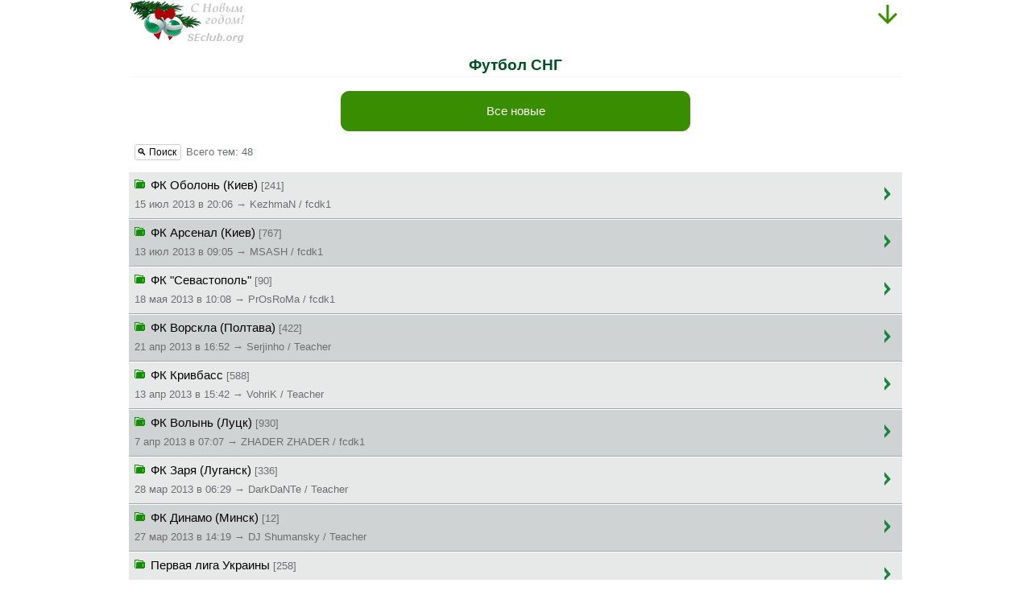

--- FILE ---
content_type: text/html;charset=utf-8
request_url: https://seclub.org/forum/topics/129/?p=2
body_size: 3557
content:
<?xml version="1.0" encoding="utf-8"?><!DOCTYPE html PUBLIC "-//W3C//DTD XHTML Basic 1.1//EN" "http://www.w3.org/TR/xhtml-basic/xhtml-basic11.dtd">
<html xmlns="http://www.w3.org/1999/xhtml" xml:lang="ru">
<head>
<!-- Yandex.Metrika counter -->
<script type="text/javascript">
(function (d, w, c) {
(w[c] = w[c] || []).push(function() {
try {
w.yaCounter22658837 = new Ya.Metrika({id:22658837,
webvisor:true,
clickmap:true,
trackLinks:true,
accurateTrackBounce:true});
} catch(e) { }
});
var n = d.getElementsByTagName("script")[0],
s = d.createElement("script"),
f = function () { n.parentNode.insertBefore(s, n); };
s.type = "text/javascript";
s.async = true;
s.src = (d.location.protocol == "https:" ? "https:" : "http:") + "//mc.yandex.ru/metrika/watch.js";
if (w.opera == "[object Opera]") {
d.addEventListener("DOMContentLoaded", f, false);
} else { f(); }
})(document, window, "yandex_metrika_callbacks");
</script>
<noscript><div><img src="//mc.yandex.ru/watch/22658837" style="position:absolute; left:-9999px;" alt="" /></div></noscript>
<!-- /Yandex.Metrika counter -->
<!-- Google Analytics -->
<script type="text/javascript">
(function(i,s,o,g,r,a,m){i['GoogleAnalyticsObject']=r;i[r]=i[r]||function(){
(i[r].q=i[r].q||[]).push(arguments)},i[r].l=1*new Date();a=s.createElement(o),
m=s.getElementsByTagName(o)[0];a.async=1;a.src=g;m.parentNode.insertBefore(a,m)
})(window,document,'script','//www.google-analytics.com/analytics.js','ga');
ga('create', 'UA-26238761-1', 'auto');
ga('send', 'pageview');
</script>
<!-- /Google Analytics -->
<!--LiveInternet counter-->
<script type="text/javascript">
<!--
new Image().src = "//counter.yadro.ru/hit?r"+
escape(document.referrer)+((typeof(screen)=="undefined")?"":
";s"+screen.width+"*"+screen.height+"*"+(screen.colorDepth?
screen.colorDepth:screen.pixelDepth))+";u"+escape(document.URL)+
";h"+escape(document.title.substring(0,80))+
";"+Math.random();
//-->
</script>
<!--/LiveInternet-->
<meta http-equiv="Content-Type" content="text/html;charset=utf-8" />
<meta name="viewport" content="width=device-width" />
<meta name="description" content="Клуб любителей Sony Mobile. Популярный форум, онлайн-игры, загрузки.">
<meta name="keywords" content="Sony, Sony Ericsson, смартфон, онлайн-игры, форум, загрузки, игры, приложения, онлайн игры, Сони">
<link rel="stylesheet" href="/css/touch.css" type="text/css" media="all" />
<link rel="canonical" href="https://seclub.org/forum/topics/129/?p=2/" />
<meta property="og:type" content="website" /> 
<meta property="og:url" content="https://seclub.org/forum/topics/129/?p=2/" /> 
<meta property="og:title" content="Футбол СНГ | SeClub.org" />
<meta property="og:site_name" content="SeClub.org">
<meta property="og:description" content="Клуб любителей Sony Mobile. Популярный форум, онлайн-игры, загрузки." />
<meta property="og:image" content="/img/touch-icon/180.png" />
<!-- favicons -->
<link rel="shortcut icon" href="/favicon.ico" type="image/x-icon" />
<link rel="icon" href="/favicon.ico" type="image/x-icon" />
<link rel="icon" type="image/png" href="/img/touch-icon/32.png" sizes="32x32" />
<link rel="icon" type="image/png" href="/img/touch-icon/96.png" sizes="96x96" />
<link rel="icon" type="image/png" href="/img/touch-icon/16.png" sizes="16x16" />
<!-- //favicons -->
<!-- Apple icons -->
<link rel="apple-touch-icon" sizes="57x57" href="/img/touch-icon/57.png" />
<link rel="apple-touch-icon" sizes="60x60" href="/img/touch-icon/60.png" />
<link rel="apple-touch-icon" sizes="72x72" href="/img/touch-icon/72.png" />
<link rel="apple-touch-icon" sizes="76x76" href="/img/touch-icon/76.png" />
<link rel="apple-touch-icon" sizes="114x114" href="/img/touch-icon/114.png" />
<link rel="apple-touch-icon" sizes="120x120" href="/img/touch-icon/120.png" />
<link rel="apple-touch-icon" sizes="144x144" href="/img/touch-icon/144.png" />
<link rel="apple-touch-icon" sizes="152x152" href="/img/touch-icon/152.png" />
<link rel="apple-touch-icon" sizes="180x180" href="/img/touch-icon/180.png" />
<!-- //Apple icons -->
<link rel="publisher" href="https://plus.google.com/+seclub?rel=author" />
<!-- apple -->
<meta name="apple-mobile-web-app-capable" content="no" />
<meta name="apple-mobile-web-app-status-bar-style" content="default" />
<!-- //apple -->
<!-- ms -->
<meta name="msapplication-TileColor" content="#ddd" />
<meta name="msapplication-TileImage" content="/img/touch-icon/144.png" />
<meta name="theme-color" content="#ddd" />
<!-- //ms -->
<script type="text/javascript">
//<![CDATA[
function toggle_checkboxes(container) {
var nodes = document.getElementsByTagName('input');
var state = null;
for (var i = 0; i < nodes.length; i++) {
if (nodes[i].type == "checkbox") {
if (container && nodes[i].parentNode.id != container)
continue;
if (state === null)
state = !nodes[i].checked;
nodes[i].checked = state;
}
}
return false;
}
//]]>
</script>
<title>Футбол СНГ | SEclub.org</title>
</head>
<body>
<div id="header">
<!--<a id="logo" href="/"><img src="/img/touch/logo.png" alt="SEclub.org" /></a>-->
<a id="logo" href="/"><img src="/img/touch/holidays/newyear.png" alt="SEclub.org" /></a>
<a id="menu" href="#foot"><img src="/img/touch/down.png" alt="Вниз"/></a>
<div class="clear">&#160;</div>
</div>
<div class="title">Футбол СНГ</div>           <div class="button_block">
<a class="button" href="/forum/new/">Все новые</a>
</div>
<div class="block text">
<a class="link_w_background" href="/forum/search/?where=topics;cat_id=129">🔍 Поиск&#160;</a>
<span class="date">Всего тем: 48</span>
</div>
<div class="block list">
<div id="topic80440" class="item">
<div class="topic">
<a href="/forum/posts/80440/">
<img src="/img/forum_topic_opened.png" alt="*"/>
ФК Оболонь (Киев)      <span class="date"> [241] </span>
<br />
<span class="date">15 июл 2013 в 20:06 &#8594; KezhmaN / fcdk1</span></a>
</div>
<div class="last_page">
<a href="/forum/posts/80440/?p=last"></a>
</div>
<div class="clear"></div>
</div>
<div id="topic58373" class="item">
<div class="topic">
<a href="/forum/posts/58373/">
<img src="/img/forum_topic_opened.png" alt="*"/>
ФК Арсенал (Киев)      <span class="date"> [767] </span>
<br />
<span class="date">13 июл 2013 в 09:05 &#8594; MSASH / fcdk1</span></a>
</div>
<div class="last_page">
<a href="/forum/posts/58373/?p=last"></a>
</div>
<div class="clear"></div>
</div>
<div id="topic151512" class="item">
<div class="topic">
<a href="/forum/posts/151512/">
<img src="/img/forum_topic_opened.png" alt="*"/>
ФК &quot;Севастополь&quot;      <span class="date"> [90] </span>
<br />
<span class="date">18 мая 2013 в 10:08 &#8594; PrOsRoMa / fcdk1</span></a>
</div>
<div class="last_page">
<a href="/forum/posts/151512/?p=last"></a>
</div>
<div class="clear"></div>
</div>
<div id="topic79043" class="item">
<div class="topic">
<a href="/forum/posts/79043/">
<img src="/img/forum_topic_opened.png" alt="*"/>
ФК Ворскла (Полтава)      <span class="date"> [422] </span>
<br />
<span class="date">21 апр 2013 в 16:52 &#8594; Serjinho / Teacher</span></a>
</div>
<div class="last_page">
<a href="/forum/posts/79043/?p=last"></a>
</div>
<div class="clear"></div>
</div>
<div id="topic62498" class="item">
<div class="topic">
<a href="/forum/posts/62498/">
<img src="/img/forum_topic_opened.png" alt="*"/>
ФК Кривбасс      <span class="date"> [588] </span>
<br />
<span class="date">13 апр 2013 в 15:42 &#8594; VohriK / Teacher</span></a>
</div>
<div class="last_page">
<a href="/forum/posts/62498/?p=last"></a>
</div>
<div class="clear"></div>
</div>
<div id="topic71268" class="item">
<div class="topic">
<a href="/forum/posts/71268/">
<img src="/img/forum_topic_opened.png" alt="*"/>
ФК Волынь (Луцк)      <span class="date"> [930] </span>
<br />
<span class="date">7 апр 2013 в 07:07 &#8594; ZHADER ZHADER / fcdk1</span></a>
</div>
<div class="last_page">
<a href="/forum/posts/71268/?p=last"></a>
</div>
<div class="clear"></div>
</div>
<div id="topic78387" class="item">
<div class="topic">
<a href="/forum/posts/78387/">
<img src="/img/forum_topic_opened.png" alt="*"/>
ФК Заря (Луганск)      <span class="date"> [336] </span>
<br />
<span class="date">28 мар 2013 в 06:29 &#8594; DarkDaNTe / Teacher</span></a>
</div>
<div class="last_page">
<a href="/forum/posts/78387/?p=last"></a>
</div>
<div class="clear"></div>
</div>
<div id="topic139753" class="item">
<div class="topic">
<a href="/forum/posts/139753/">
<img src="/img/forum_topic_opened.png" alt="*"/>
ФК Динамо (Минск)      <span class="date"> [12] </span>
<br />
<span class="date">27 мар 2013 в 14:19 &#8594; DJ Shumansky / Teacher</span></a>
</div>
<div class="last_page">
<a href="/forum/posts/139753/?p=last"></a>
</div>
<div class="clear"></div>
</div>
<div id="topic61638" class="item">
<div class="topic">
<a href="/forum/posts/61638/">
<img src="/img/forum_topic_opened.png" alt="*"/>
Первая лига Украины      <span class="date"> [258] </span>
<br />
<span class="date">24 мар 2013 в 09:53 &#8594; Lenin D7 / Teacher</span></a>
</div>
<div class="last_page">
<a href="/forum/posts/61638/?p=last"></a>
</div>
<div class="clear"></div>
</div>
<div id="topic78731" class="item">
<div class="topic">
<a href="/forum/posts/78731/">
<img src="/img/forum_topic_opened.png" alt="*"/>
ФК БАТЭ (Борисов)      <span class="date"> [1079] </span>
<br />
<span class="date">17 мар 2013 в 15:19 &#8594; KezhmaN / Teacher</span></a>
</div>
<div class="last_page">
<a href="/forum/posts/78731/?p=last"></a>
</div>
<div class="clear"></div>
</div>
<div id="topic369810" class="item">
<div class="topic">
<a href="/forum/posts/369810/">
<img src="/img/forum_topic_opened.png" alt="*"/>
Супер-лига СНГ      <span class="date"> [19] </span>
<br />
<span class="date">8 мар 2013 в 19:15 &#8594; GrandCross / Вольник 2</span></a>
</div>
<div class="last_page">
<a href="/forum/posts/369810/?p=last"></a>
</div>
<div class="clear"></div>
</div>
<div id="topic179706" class="item">
<div class="topic">
<a href="/forum/posts/179706/">
<img src="/img/forum_topic_opened.png" alt="*"/>
ПФК &quot;Александрия&quot;      <span class="date"> [8] </span>
<br />
<span class="date">13 фев 2013 в 08:44 &#8594; Wishnight / Joshua77</span></a>
</div>
<div class="last_page">
<a href="/forum/posts/179706/?p=last"></a>
</div>
<div class="clear"></div>
</div>
<form action="/forum/topics/129/?p=2" method="post"><div class="pagination"><a class="back" href="/forum/topics/129/?p=1">&lt;Пред</a><a class="next" href="/forum/topics/129/?p=3">След&gt;</a><br/><a class="button_grey" href="/forum/topics/129/?p=1">1</a> <input class="jump" type="text" name="p" value="2"/><input class="button_grey" type="submit" name="submit" value="&gt;&gt;"/> <a class="button_grey" href="/forum/topics/129/?p=4">4</a> </div></form>  </div>
<div class="block links">
<div class="subtitle">Меню</div>
<div class="item">
<a href="/forum/search/?where=topics;cat_id=129">Поиск</a>
</div>
<div class="item">
<a href="/forum/online/category/129/">Кто тут?</a>
</div>
</div>
<div class="validation">Для полноценного использования разделов сайта <a href="/user/login/" rel="nofollow">войдите</a> или <a href="/user/register/" rel="nofollow">зарегистрируйтесь</a>.</div>  <div id="foot"></div>
<div class="back_nav"><ul>
<li><a href="/forum/index/15/" class="button">Спорт</a></li>
<li><a href="/forum/index/" class="button">Форум</a></li>
<li><a href="/" class="button">Главная</a></li>
</ul>
</div>
<div id="footer">
<a id="menu-bottom" href="#header"><img src="/img/touch/up.png" alt="Вверх"/></a>
<div class="clear">&#160;</div>
</div>
<div class="date" style="text-align:center;">
<span class="link_w_background">18+</span> © Seclub.org 2003-2026
</div>
</body>
</html>
